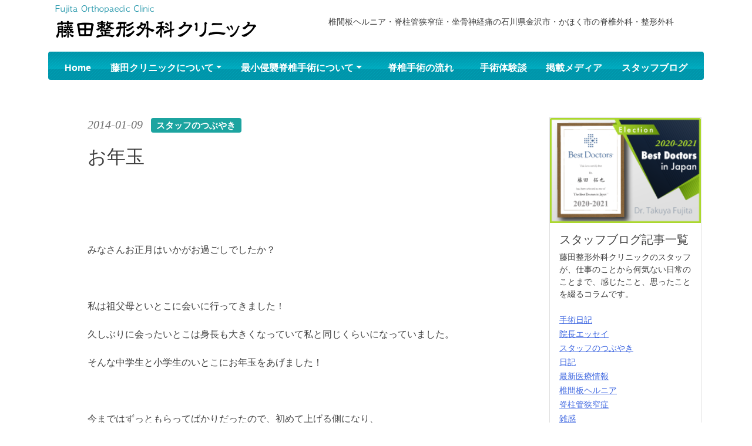

--- FILE ---
content_type: text/html; charset=UTF-8
request_url: https://fujitaseikei.jp/fujicli-blog/tsubuyaki/%E3%81%8A%E5%B9%B4%E7%8E%89/
body_size: 16200
content:
<!doctype html>
<html dir="ltr" lang="ja" prefix="og: https://ogp.me/ns#">
<head>
	<meta charset="UTF-8">
	<meta name="viewport" content="width=device-width, initial-scale=1">
	<link rel="profile" href="https://gmpg.org/xfn/11">
	<link rel='stylesheet' href='https://fujitaseikei.jp/wp-content/themes/fujita/bootstrap.css'>
<!-- <link href="https://cdn.jsdelivr.net/npm/bootstrap@5.0.2/dist/css/bootstrap.min.css" rel="stylesheet" integrity="sha384-EVSTQN3/azprG1Anm3QDgpJLIm9Nao0Yz1ztcQTwFspd3yD65VohhpuuCOmLASjC" crossorigin="anonymous"> -->
	<link rel='stylesheet' href='https://fujitaseikei.jp/wp-content/themes/fujita/style.css'>

	<title>お年玉 - 藤田整形外科クリニック</title>

		<!-- All in One SEO 4.9.3 - aioseo.com -->
	<meta name="description" content="みなさんお正月はいかがお過ごしでしたか？ 私は祖父母といとこに会いに行ってきました" />
	<meta name="robots" content="max-image-preview:large" />
	<meta name="author" content="admin-FUJITA"/>
	<link rel="canonical" href="https://fujitaseikei.jp/fujicli-blog/tsubuyaki/%e3%81%8a%e5%b9%b4%e7%8e%89/" />
	<meta name="generator" content="All in One SEO (AIOSEO) 4.9.3" />
		<meta property="og:locale" content="ja_JP" />
		<meta property="og:site_name" content="藤田整形外科クリニック - 椎間板ヘルニア・脊柱管狭窄症・坐骨神経痛の石川県金沢市・かほく市の脊椎外科・整形外科" />
		<meta property="og:type" content="article" />
		<meta property="og:title" content="お年玉 - 藤田整形外科クリニック" />
		<meta property="og:description" content="みなさんお正月はいかがお過ごしでしたか？ 私は祖父母といとこに会いに行ってきました" />
		<meta property="og:url" content="https://fujitaseikei.jp/fujicli-blog/tsubuyaki/%e3%81%8a%e5%b9%b4%e7%8e%89/" />
		<meta property="og:image" content="https://fujitaseikei.jp/wp-content/uploads/2022/01/title-aboutus.jpg" />
		<meta property="og:image:secure_url" content="https://fujitaseikei.jp/wp-content/uploads/2022/01/title-aboutus.jpg" />
		<meta property="og:image:width" content="1296" />
		<meta property="og:image:height" content="738" />
		<meta property="article:published_time" content="2014-01-09T04:40:00+00:00" />
		<meta property="article:modified_time" content="2014-01-09T04:40:00+00:00" />
		<meta property="article:publisher" content="https://www.facebook.com/FujitaOrthopedics/" />
		<meta name="twitter:card" content="summary" />
		<meta name="twitter:title" content="お年玉 - 藤田整形外科クリニック" />
		<meta name="twitter:description" content="みなさんお正月はいかがお過ごしでしたか？ 私は祖父母といとこに会いに行ってきました" />
		<meta name="twitter:image" content="https://fujitaseikei.jp/wp-content/uploads/2022/01/title-aboutus.jpg" />
		<script type="application/ld+json" class="aioseo-schema">
			{"@context":"https:\/\/schema.org","@graph":[{"@type":"BlogPosting","@id":"https:\/\/fujitaseikei.jp\/fujicli-blog\/tsubuyaki\/%e3%81%8a%e5%b9%b4%e7%8e%89\/#blogposting","name":"\u304a\u5e74\u7389 - \u85e4\u7530\u6574\u5f62\u5916\u79d1\u30af\u30ea\u30cb\u30c3\u30af","headline":"\u304a\u5e74\u7389","author":{"@id":"https:\/\/fujitaseikei.jp\/author\/admin-fujita\/#author"},"publisher":{"@id":"https:\/\/fujitaseikei.jp\/#organization"},"datePublished":"2014-01-09T13:40:00+09:00","dateModified":"2014-01-09T13:40:00+09:00","inLanguage":"ja","mainEntityOfPage":{"@id":"https:\/\/fujitaseikei.jp\/fujicli-blog\/tsubuyaki\/%e3%81%8a%e5%b9%b4%e7%8e%89\/#webpage"},"isPartOf":{"@id":"https:\/\/fujitaseikei.jp\/fujicli-blog\/tsubuyaki\/%e3%81%8a%e5%b9%b4%e7%8e%89\/#webpage"},"articleSection":"\u30b9\u30bf\u30c3\u30d5\u306e\u3064\u3076\u3084\u304d"},{"@type":"BreadcrumbList","@id":"https:\/\/fujitaseikei.jp\/fujicli-blog\/tsubuyaki\/%e3%81%8a%e5%b9%b4%e7%8e%89\/#breadcrumblist","itemListElement":[{"@type":"ListItem","@id":"https:\/\/fujitaseikei.jp#listItem","position":1,"name":"\u30db\u30fc\u30e0","item":"https:\/\/fujitaseikei.jp","nextItem":{"@type":"ListItem","@id":"https:\/\/fujitaseikei.jp\/category\/fujicli-blog\/#listItem","name":"\u30b9\u30bf\u30c3\u30d5\u30d6\u30ed\u30b0"}},{"@type":"ListItem","@id":"https:\/\/fujitaseikei.jp\/category\/fujicli-blog\/#listItem","position":2,"name":"\u30b9\u30bf\u30c3\u30d5\u30d6\u30ed\u30b0","item":"https:\/\/fujitaseikei.jp\/category\/fujicli-blog\/","nextItem":{"@type":"ListItem","@id":"https:\/\/fujitaseikei.jp\/category\/fujicli-blog\/tsubuyaki\/#listItem","name":"\u30b9\u30bf\u30c3\u30d5\u306e\u3064\u3076\u3084\u304d"},"previousItem":{"@type":"ListItem","@id":"https:\/\/fujitaseikei.jp#listItem","name":"\u30db\u30fc\u30e0"}},{"@type":"ListItem","@id":"https:\/\/fujitaseikei.jp\/category\/fujicli-blog\/tsubuyaki\/#listItem","position":3,"name":"\u30b9\u30bf\u30c3\u30d5\u306e\u3064\u3076\u3084\u304d","item":"https:\/\/fujitaseikei.jp\/category\/fujicli-blog\/tsubuyaki\/","nextItem":{"@type":"ListItem","@id":"https:\/\/fujitaseikei.jp\/fujicli-blog\/tsubuyaki\/%e3%81%8a%e5%b9%b4%e7%8e%89\/#listItem","name":"\u304a\u5e74\u7389"},"previousItem":{"@type":"ListItem","@id":"https:\/\/fujitaseikei.jp\/category\/fujicli-blog\/#listItem","name":"\u30b9\u30bf\u30c3\u30d5\u30d6\u30ed\u30b0"}},{"@type":"ListItem","@id":"https:\/\/fujitaseikei.jp\/fujicli-blog\/tsubuyaki\/%e3%81%8a%e5%b9%b4%e7%8e%89\/#listItem","position":4,"name":"\u304a\u5e74\u7389","previousItem":{"@type":"ListItem","@id":"https:\/\/fujitaseikei.jp\/category\/fujicli-blog\/tsubuyaki\/#listItem","name":"\u30b9\u30bf\u30c3\u30d5\u306e\u3064\u3076\u3084\u304d"}}]},{"@type":"Organization","@id":"https:\/\/fujitaseikei.jp\/#organization","name":"\u85e4\u7530\u6574\u5f62\u5916\u79d1\u30af\u30ea\u30cb\u30c3\u30af","description":"\u690e\u9593\u677f\u30d8\u30eb\u30cb\u30a2\u30fb\u810a\u67f1\u7ba1\u72ed\u7a84\u75c7\u30fb\u5750\u9aa8\u795e\u7d4c\u75db\u306e\u77f3\u5ddd\u770c\u91d1\u6ca2\u5e02\u30fb\u304b\u307b\u304f\u5e02\u306e\u810a\u690e\u5916\u79d1\u30fb\u6574\u5f62\u5916\u79d1","url":"https:\/\/fujitaseikei.jp\/"},{"@type":"Person","@id":"https:\/\/fujitaseikei.jp\/author\/admin-fujita\/#author","url":"https:\/\/fujitaseikei.jp\/author\/admin-fujita\/","name":"admin-FUJITA","image":{"@type":"ImageObject","@id":"https:\/\/fujitaseikei.jp\/fujicli-blog\/tsubuyaki\/%e3%81%8a%e5%b9%b4%e7%8e%89\/#authorImage","url":"https:\/\/secure.gravatar.com\/avatar\/de33cd643f08d430511a3cfd2fb2a83e3130cfa3bfac4dacd151d90357158868?s=96&d=mm&r=g","width":96,"height":96,"caption":"admin-FUJITA"}},{"@type":"WebPage","@id":"https:\/\/fujitaseikei.jp\/fujicli-blog\/tsubuyaki\/%e3%81%8a%e5%b9%b4%e7%8e%89\/#webpage","url":"https:\/\/fujitaseikei.jp\/fujicli-blog\/tsubuyaki\/%e3%81%8a%e5%b9%b4%e7%8e%89\/","name":"\u304a\u5e74\u7389 - \u85e4\u7530\u6574\u5f62\u5916\u79d1\u30af\u30ea\u30cb\u30c3\u30af","description":"\u307f\u306a\u3055\u3093\u304a\u6b63\u6708\u306f\u3044\u304b\u304c\u304a\u904e\u3054\u3057\u3067\u3057\u305f\u304b\uff1f \u79c1\u306f\u7956\u7236\u6bcd\u3068\u3044\u3068\u3053\u306b\u4f1a\u3044\u306b\u884c\u3063\u3066\u304d\u307e\u3057\u305f","inLanguage":"ja","isPartOf":{"@id":"https:\/\/fujitaseikei.jp\/#website"},"breadcrumb":{"@id":"https:\/\/fujitaseikei.jp\/fujicli-blog\/tsubuyaki\/%e3%81%8a%e5%b9%b4%e7%8e%89\/#breadcrumblist"},"author":{"@id":"https:\/\/fujitaseikei.jp\/author\/admin-fujita\/#author"},"creator":{"@id":"https:\/\/fujitaseikei.jp\/author\/admin-fujita\/#author"},"datePublished":"2014-01-09T13:40:00+09:00","dateModified":"2014-01-09T13:40:00+09:00"},{"@type":"WebSite","@id":"https:\/\/fujitaseikei.jp\/#website","url":"https:\/\/fujitaseikei.jp\/","name":"\u85e4\u7530\u6574\u5f62\u5916\u79d1\u30af\u30ea\u30cb\u30c3\u30af","description":"\u690e\u9593\u677f\u30d8\u30eb\u30cb\u30a2\u30fb\u810a\u67f1\u7ba1\u72ed\u7a84\u75c7\u30fb\u5750\u9aa8\u795e\u7d4c\u75db\u306e\u77f3\u5ddd\u770c\u91d1\u6ca2\u5e02\u30fb\u304b\u307b\u304f\u5e02\u306e\u810a\u690e\u5916\u79d1\u30fb\u6574\u5f62\u5916\u79d1","inLanguage":"ja","publisher":{"@id":"https:\/\/fujitaseikei.jp\/#organization"}}]}
		</script>
		<!-- All in One SEO -->


<!-- Google Tag Manager for WordPress by gtm4wp.com -->
<script data-cfasync="false" data-pagespeed-no-defer>
	var gtm4wp_datalayer_name = "dataLayer";
	var dataLayer = dataLayer || [];
</script>
<!-- End Google Tag Manager for WordPress by gtm4wp.com --><link rel='dns-prefetch' href='//static.addtoany.com' />
<link rel="alternate" type="application/rss+xml" title="藤田整形外科クリニック &raquo; フィード" href="https://fujitaseikei.jp/feed/" />
<link rel="alternate" type="application/rss+xml" title="藤田整形外科クリニック &raquo; コメントフィード" href="https://fujitaseikei.jp/comments/feed/" />
<link rel="alternate" title="oEmbed (JSON)" type="application/json+oembed" href="https://fujitaseikei.jp/wp-json/oembed/1.0/embed?url=https%3A%2F%2Ffujitaseikei.jp%2Ffujicli-blog%2Ftsubuyaki%2F%25e3%2581%258a%25e5%25b9%25b4%25e7%258e%2589%2F" />
<link rel="alternate" title="oEmbed (XML)" type="text/xml+oembed" href="https://fujitaseikei.jp/wp-json/oembed/1.0/embed?url=https%3A%2F%2Ffujitaseikei.jp%2Ffujicli-blog%2Ftsubuyaki%2F%25e3%2581%258a%25e5%25b9%25b4%25e7%258e%2589%2F&#038;format=xml" />
        <script type="text/javascript">
        (function() {
            document.addEventListener('DOMContentLoaded', function() {
                var containers = document.querySelectorAll('.wp-lightbox-container');

                for (var i = 0; i < containers.length; i++) {
                    var container = containers[i];

                    var wpElements = container.querySelectorAll('[data-wp-on], [data-wp-interactive], [data-wp-init], [data-wp-context], img, button');

                    for (var j = 0; j < wpElements.length; j++) {
                        var el = wpElements[j];
                        var attributes = el.attributes;

                        for (var k = attributes.length - 1; k >= 0; k--) {
                            var attr = attributes[k];
                            if (attr.name.indexOf('data-wp-') === 0) {
                                el.removeAttribute(attr.name);
                            }
                        }
                    }

                    var buttons = container.querySelectorAll('button');
                    for (var j = 0; j < buttons.length; j++) {
                        buttons[j].remove();
                    }
                }

                var allWpImages = document.querySelectorAll('img[data-wp-on], img[data-wp-interactive], img[data-wp-init]');
                for (var i = 0; i < allWpImages.length; i++) {
                    var img = allWpImages[i];
                    var attributes = img.attributes;

                    for (var j = attributes.length - 1; j >= 0; j--) {
                        var attr = attributes[j];
                        if (attr.name.indexOf('data-wp-') === 0) {
                            img.removeAttribute(attr.name);
                        }
                    }
                }

                var standaloneButtons = document.querySelectorAll('button.lightbox-trigger, button[data-wp-on], button[data-wp-interactive]');
                for (var i = 0; i < standaloneButtons.length; i++) {
                    standaloneButtons[i].remove();
                }
            });

            document.addEventListener('click', function(e) {
                var target = e.target;

                if (target.hasAttribute('data-wp-on') ||
                    target.hasAttribute('data-wp-interactive') ||
                    target.classList.contains('lightbox-trigger') ||
                    target.hasAttribute('data-wp-init')) {
                    e.preventDefault();
                    e.stopPropagation();
                    e.stopImmediatePropagation();
                    return false;
                }

                if (target.tagName === 'FIGURE' && target.classList.contains('wp-lightbox-container')) {
                    e.preventDefault();
                    e.stopPropagation();
                    e.stopImmediatePropagation();
                    return false;
                }

                if (target.tagName === 'A' && target.querySelector('img[data-wp-on], img[data-wp-interactive]')) {
                    e.preventDefault();
                    e.stopPropagation();
                    e.stopImmediatePropagation();
                    return false;
                }
            }, true);
        })();
        </script>
        <style id='wp-img-auto-sizes-contain-inline-css'>
img:is([sizes=auto i],[sizes^="auto," i]){contain-intrinsic-size:3000px 1500px}
/*# sourceURL=wp-img-auto-sizes-contain-inline-css */
</style>
<style id='wp-emoji-styles-inline-css'>

	img.wp-smiley, img.emoji {
		display: inline !important;
		border: none !important;
		box-shadow: none !important;
		height: 1em !important;
		width: 1em !important;
		margin: 0 0.07em !important;
		vertical-align: -0.1em !important;
		background: none !important;
		padding: 0 !important;
	}
/*# sourceURL=wp-emoji-styles-inline-css */
</style>
<style id='wp-block-library-inline-css'>
:root{--wp-block-synced-color:#7a00df;--wp-block-synced-color--rgb:122,0,223;--wp-bound-block-color:var(--wp-block-synced-color);--wp-editor-canvas-background:#ddd;--wp-admin-theme-color:#007cba;--wp-admin-theme-color--rgb:0,124,186;--wp-admin-theme-color-darker-10:#006ba1;--wp-admin-theme-color-darker-10--rgb:0,107,160.5;--wp-admin-theme-color-darker-20:#005a87;--wp-admin-theme-color-darker-20--rgb:0,90,135;--wp-admin-border-width-focus:2px}@media (min-resolution:192dpi){:root{--wp-admin-border-width-focus:1.5px}}.wp-element-button{cursor:pointer}:root .has-very-light-gray-background-color{background-color:#eee}:root .has-very-dark-gray-background-color{background-color:#313131}:root .has-very-light-gray-color{color:#eee}:root .has-very-dark-gray-color{color:#313131}:root .has-vivid-green-cyan-to-vivid-cyan-blue-gradient-background{background:linear-gradient(135deg,#00d084,#0693e3)}:root .has-purple-crush-gradient-background{background:linear-gradient(135deg,#34e2e4,#4721fb 50%,#ab1dfe)}:root .has-hazy-dawn-gradient-background{background:linear-gradient(135deg,#faaca8,#dad0ec)}:root .has-subdued-olive-gradient-background{background:linear-gradient(135deg,#fafae1,#67a671)}:root .has-atomic-cream-gradient-background{background:linear-gradient(135deg,#fdd79a,#004a59)}:root .has-nightshade-gradient-background{background:linear-gradient(135deg,#330968,#31cdcf)}:root .has-midnight-gradient-background{background:linear-gradient(135deg,#020381,#2874fc)}:root{--wp--preset--font-size--normal:16px;--wp--preset--font-size--huge:42px}.has-regular-font-size{font-size:1em}.has-larger-font-size{font-size:2.625em}.has-normal-font-size{font-size:var(--wp--preset--font-size--normal)}.has-huge-font-size{font-size:var(--wp--preset--font-size--huge)}.has-text-align-center{text-align:center}.has-text-align-left{text-align:left}.has-text-align-right{text-align:right}.has-fit-text{white-space:nowrap!important}#end-resizable-editor-section{display:none}.aligncenter{clear:both}.items-justified-left{justify-content:flex-start}.items-justified-center{justify-content:center}.items-justified-right{justify-content:flex-end}.items-justified-space-between{justify-content:space-between}.screen-reader-text{border:0;clip-path:inset(50%);height:1px;margin:-1px;overflow:hidden;padding:0;position:absolute;width:1px;word-wrap:normal!important}.screen-reader-text:focus{background-color:#ddd;clip-path:none;color:#444;display:block;font-size:1em;height:auto;left:5px;line-height:normal;padding:15px 23px 14px;text-decoration:none;top:5px;width:auto;z-index:100000}html :where(.has-border-color){border-style:solid}html :where([style*=border-top-color]){border-top-style:solid}html :where([style*=border-right-color]){border-right-style:solid}html :where([style*=border-bottom-color]){border-bottom-style:solid}html :where([style*=border-left-color]){border-left-style:solid}html :where([style*=border-width]){border-style:solid}html :where([style*=border-top-width]){border-top-style:solid}html :where([style*=border-right-width]){border-right-style:solid}html :where([style*=border-bottom-width]){border-bottom-style:solid}html :where([style*=border-left-width]){border-left-style:solid}html :where(img[class*=wp-image-]){height:auto;max-width:100%}:where(figure){margin:0 0 1em}html :where(.is-position-sticky){--wp-admin--admin-bar--position-offset:var(--wp-admin--admin-bar--height,0px)}@media screen and (max-width:600px){html :where(.is-position-sticky){--wp-admin--admin-bar--position-offset:0px}}

/*# sourceURL=wp-block-library-inline-css */
</style><style id='wp-block-paragraph-inline-css'>
.is-small-text{font-size:.875em}.is-regular-text{font-size:1em}.is-large-text{font-size:2.25em}.is-larger-text{font-size:3em}.has-drop-cap:not(:focus):first-letter{float:left;font-size:8.4em;font-style:normal;font-weight:100;line-height:.68;margin:.05em .1em 0 0;text-transform:uppercase}body.rtl .has-drop-cap:not(:focus):first-letter{float:none;margin-left:.1em}p.has-drop-cap.has-background{overflow:hidden}:root :where(p.has-background){padding:1.25em 2.375em}:where(p.has-text-color:not(.has-link-color)) a{color:inherit}p.has-text-align-left[style*="writing-mode:vertical-lr"],p.has-text-align-right[style*="writing-mode:vertical-rl"]{rotate:180deg}
/*# sourceURL=https://fujitaseikei.jp/wp-includes/blocks/paragraph/style.min.css */
</style>
<style id='global-styles-inline-css'>
:root{--wp--preset--aspect-ratio--square: 1;--wp--preset--aspect-ratio--4-3: 4/3;--wp--preset--aspect-ratio--3-4: 3/4;--wp--preset--aspect-ratio--3-2: 3/2;--wp--preset--aspect-ratio--2-3: 2/3;--wp--preset--aspect-ratio--16-9: 16/9;--wp--preset--aspect-ratio--9-16: 9/16;--wp--preset--color--black: #000000;--wp--preset--color--cyan-bluish-gray: #abb8c3;--wp--preset--color--white: #ffffff;--wp--preset--color--pale-pink: #f78da7;--wp--preset--color--vivid-red: #cf2e2e;--wp--preset--color--luminous-vivid-orange: #ff6900;--wp--preset--color--luminous-vivid-amber: #fcb900;--wp--preset--color--light-green-cyan: #7bdcb5;--wp--preset--color--vivid-green-cyan: #00d084;--wp--preset--color--pale-cyan-blue: #8ed1fc;--wp--preset--color--vivid-cyan-blue: #0693e3;--wp--preset--color--vivid-purple: #9b51e0;--wp--preset--gradient--vivid-cyan-blue-to-vivid-purple: linear-gradient(135deg,rgb(6,147,227) 0%,rgb(155,81,224) 100%);--wp--preset--gradient--light-green-cyan-to-vivid-green-cyan: linear-gradient(135deg,rgb(122,220,180) 0%,rgb(0,208,130) 100%);--wp--preset--gradient--luminous-vivid-amber-to-luminous-vivid-orange: linear-gradient(135deg,rgb(252,185,0) 0%,rgb(255,105,0) 100%);--wp--preset--gradient--luminous-vivid-orange-to-vivid-red: linear-gradient(135deg,rgb(255,105,0) 0%,rgb(207,46,46) 100%);--wp--preset--gradient--very-light-gray-to-cyan-bluish-gray: linear-gradient(135deg,rgb(238,238,238) 0%,rgb(169,184,195) 100%);--wp--preset--gradient--cool-to-warm-spectrum: linear-gradient(135deg,rgb(74,234,220) 0%,rgb(151,120,209) 20%,rgb(207,42,186) 40%,rgb(238,44,130) 60%,rgb(251,105,98) 80%,rgb(254,248,76) 100%);--wp--preset--gradient--blush-light-purple: linear-gradient(135deg,rgb(255,206,236) 0%,rgb(152,150,240) 100%);--wp--preset--gradient--blush-bordeaux: linear-gradient(135deg,rgb(254,205,165) 0%,rgb(254,45,45) 50%,rgb(107,0,62) 100%);--wp--preset--gradient--luminous-dusk: linear-gradient(135deg,rgb(255,203,112) 0%,rgb(199,81,192) 50%,rgb(65,88,208) 100%);--wp--preset--gradient--pale-ocean: linear-gradient(135deg,rgb(255,245,203) 0%,rgb(182,227,212) 50%,rgb(51,167,181) 100%);--wp--preset--gradient--electric-grass: linear-gradient(135deg,rgb(202,248,128) 0%,rgb(113,206,126) 100%);--wp--preset--gradient--midnight: linear-gradient(135deg,rgb(2,3,129) 0%,rgb(40,116,252) 100%);--wp--preset--font-size--small: 13px;--wp--preset--font-size--medium: 20px;--wp--preset--font-size--large: 36px;--wp--preset--font-size--x-large: 42px;--wp--preset--spacing--20: 0.44rem;--wp--preset--spacing--30: 0.67rem;--wp--preset--spacing--40: 1rem;--wp--preset--spacing--50: 1.5rem;--wp--preset--spacing--60: 2.25rem;--wp--preset--spacing--70: 3.38rem;--wp--preset--spacing--80: 5.06rem;--wp--preset--shadow--natural: 6px 6px 9px rgba(0, 0, 0, 0.2);--wp--preset--shadow--deep: 12px 12px 50px rgba(0, 0, 0, 0.4);--wp--preset--shadow--sharp: 6px 6px 0px rgba(0, 0, 0, 0.2);--wp--preset--shadow--outlined: 6px 6px 0px -3px rgb(255, 255, 255), 6px 6px rgb(0, 0, 0);--wp--preset--shadow--crisp: 6px 6px 0px rgb(0, 0, 0);}:where(.is-layout-flex){gap: 0.5em;}:where(.is-layout-grid){gap: 0.5em;}body .is-layout-flex{display: flex;}.is-layout-flex{flex-wrap: wrap;align-items: center;}.is-layout-flex > :is(*, div){margin: 0;}body .is-layout-grid{display: grid;}.is-layout-grid > :is(*, div){margin: 0;}:where(.wp-block-columns.is-layout-flex){gap: 2em;}:where(.wp-block-columns.is-layout-grid){gap: 2em;}:where(.wp-block-post-template.is-layout-flex){gap: 1.25em;}:where(.wp-block-post-template.is-layout-grid){gap: 1.25em;}.has-black-color{color: var(--wp--preset--color--black) !important;}.has-cyan-bluish-gray-color{color: var(--wp--preset--color--cyan-bluish-gray) !important;}.has-white-color{color: var(--wp--preset--color--white) !important;}.has-pale-pink-color{color: var(--wp--preset--color--pale-pink) !important;}.has-vivid-red-color{color: var(--wp--preset--color--vivid-red) !important;}.has-luminous-vivid-orange-color{color: var(--wp--preset--color--luminous-vivid-orange) !important;}.has-luminous-vivid-amber-color{color: var(--wp--preset--color--luminous-vivid-amber) !important;}.has-light-green-cyan-color{color: var(--wp--preset--color--light-green-cyan) !important;}.has-vivid-green-cyan-color{color: var(--wp--preset--color--vivid-green-cyan) !important;}.has-pale-cyan-blue-color{color: var(--wp--preset--color--pale-cyan-blue) !important;}.has-vivid-cyan-blue-color{color: var(--wp--preset--color--vivid-cyan-blue) !important;}.has-vivid-purple-color{color: var(--wp--preset--color--vivid-purple) !important;}.has-black-background-color{background-color: var(--wp--preset--color--black) !important;}.has-cyan-bluish-gray-background-color{background-color: var(--wp--preset--color--cyan-bluish-gray) !important;}.has-white-background-color{background-color: var(--wp--preset--color--white) !important;}.has-pale-pink-background-color{background-color: var(--wp--preset--color--pale-pink) !important;}.has-vivid-red-background-color{background-color: var(--wp--preset--color--vivid-red) !important;}.has-luminous-vivid-orange-background-color{background-color: var(--wp--preset--color--luminous-vivid-orange) !important;}.has-luminous-vivid-amber-background-color{background-color: var(--wp--preset--color--luminous-vivid-amber) !important;}.has-light-green-cyan-background-color{background-color: var(--wp--preset--color--light-green-cyan) !important;}.has-vivid-green-cyan-background-color{background-color: var(--wp--preset--color--vivid-green-cyan) !important;}.has-pale-cyan-blue-background-color{background-color: var(--wp--preset--color--pale-cyan-blue) !important;}.has-vivid-cyan-blue-background-color{background-color: var(--wp--preset--color--vivid-cyan-blue) !important;}.has-vivid-purple-background-color{background-color: var(--wp--preset--color--vivid-purple) !important;}.has-black-border-color{border-color: var(--wp--preset--color--black) !important;}.has-cyan-bluish-gray-border-color{border-color: var(--wp--preset--color--cyan-bluish-gray) !important;}.has-white-border-color{border-color: var(--wp--preset--color--white) !important;}.has-pale-pink-border-color{border-color: var(--wp--preset--color--pale-pink) !important;}.has-vivid-red-border-color{border-color: var(--wp--preset--color--vivid-red) !important;}.has-luminous-vivid-orange-border-color{border-color: var(--wp--preset--color--luminous-vivid-orange) !important;}.has-luminous-vivid-amber-border-color{border-color: var(--wp--preset--color--luminous-vivid-amber) !important;}.has-light-green-cyan-border-color{border-color: var(--wp--preset--color--light-green-cyan) !important;}.has-vivid-green-cyan-border-color{border-color: var(--wp--preset--color--vivid-green-cyan) !important;}.has-pale-cyan-blue-border-color{border-color: var(--wp--preset--color--pale-cyan-blue) !important;}.has-vivid-cyan-blue-border-color{border-color: var(--wp--preset--color--vivid-cyan-blue) !important;}.has-vivid-purple-border-color{border-color: var(--wp--preset--color--vivid-purple) !important;}.has-vivid-cyan-blue-to-vivid-purple-gradient-background{background: var(--wp--preset--gradient--vivid-cyan-blue-to-vivid-purple) !important;}.has-light-green-cyan-to-vivid-green-cyan-gradient-background{background: var(--wp--preset--gradient--light-green-cyan-to-vivid-green-cyan) !important;}.has-luminous-vivid-amber-to-luminous-vivid-orange-gradient-background{background: var(--wp--preset--gradient--luminous-vivid-amber-to-luminous-vivid-orange) !important;}.has-luminous-vivid-orange-to-vivid-red-gradient-background{background: var(--wp--preset--gradient--luminous-vivid-orange-to-vivid-red) !important;}.has-very-light-gray-to-cyan-bluish-gray-gradient-background{background: var(--wp--preset--gradient--very-light-gray-to-cyan-bluish-gray) !important;}.has-cool-to-warm-spectrum-gradient-background{background: var(--wp--preset--gradient--cool-to-warm-spectrum) !important;}.has-blush-light-purple-gradient-background{background: var(--wp--preset--gradient--blush-light-purple) !important;}.has-blush-bordeaux-gradient-background{background: var(--wp--preset--gradient--blush-bordeaux) !important;}.has-luminous-dusk-gradient-background{background: var(--wp--preset--gradient--luminous-dusk) !important;}.has-pale-ocean-gradient-background{background: var(--wp--preset--gradient--pale-ocean) !important;}.has-electric-grass-gradient-background{background: var(--wp--preset--gradient--electric-grass) !important;}.has-midnight-gradient-background{background: var(--wp--preset--gradient--midnight) !important;}.has-small-font-size{font-size: var(--wp--preset--font-size--small) !important;}.has-medium-font-size{font-size: var(--wp--preset--font-size--medium) !important;}.has-large-font-size{font-size: var(--wp--preset--font-size--large) !important;}.has-x-large-font-size{font-size: var(--wp--preset--font-size--x-large) !important;}
/*# sourceURL=global-styles-inline-css */
</style>

<style id='classic-theme-styles-inline-css'>
/*! This file is auto-generated */
.wp-block-button__link{color:#fff;background-color:#32373c;border-radius:9999px;box-shadow:none;text-decoration:none;padding:calc(.667em + 2px) calc(1.333em + 2px);font-size:1.125em}.wp-block-file__button{background:#32373c;color:#fff;text-decoration:none}
/*# sourceURL=/wp-includes/css/classic-themes.min.css */
</style>
<link rel='stylesheet' id='fujita-style-css' href='https://fujitaseikei.jp/wp-content/themes/fujita/style.css?ver=1.0.0' media='all' />
<link rel='stylesheet' id='fancybox-css' href='https://fujitaseikei.jp/wp-content/plugins/easy-fancybox/fancybox/1.5.4/jquery.fancybox.min.css?ver=6.9' media='screen' />
<style id='fancybox-inline-css'>
#fancybox-outer{background:#ffffff}#fancybox-content{background:#ffffff;border-color:#ffffff;color:#000000;}#fancybox-title,#fancybox-title-float-main{color:#fff}
/*# sourceURL=fancybox-inline-css */
</style>
<link rel='stylesheet' id='msl-main-css' href='https://fujitaseikei.jp/wp-content/plugins/master-slider/public/assets/css/masterslider.main.css?ver=3.11.0' media='all' />
<link rel='stylesheet' id='msl-custom-css' href='https://fujitaseikei.jp/wp-content/uploads/master-slider/custom.css?ver=5.6' media='all' />
<link rel='stylesheet' id='addtoany-css' href='https://fujitaseikei.jp/wp-content/plugins/add-to-any/addtoany.min.css?ver=1.16' media='all' />
<script id="addtoany-core-js-before">
window.a2a_config=window.a2a_config||{};a2a_config.callbacks=[];a2a_config.overlays=[];a2a_config.templates={};a2a_localize = {
	Share: "共有",
	Save: "ブックマーク",
	Subscribe: "購読",
	Email: "メール",
	Bookmark: "ブックマーク",
	ShowAll: "すべて表示する",
	ShowLess: "小さく表示する",
	FindServices: "サービスを探す",
	FindAnyServiceToAddTo: "追加するサービスを今すぐ探す",
	PoweredBy: "Powered by",
	ShareViaEmail: "メールでシェアする",
	SubscribeViaEmail: "メールで購読する",
	BookmarkInYourBrowser: "ブラウザにブックマーク",
	BookmarkInstructions: "このページをブックマークするには、 Ctrl+D または \u2318+D を押下。",
	AddToYourFavorites: "お気に入りに追加",
	SendFromWebOrProgram: "任意のメールアドレスまたはメールプログラムから送信",
	EmailProgram: "メールプログラム",
	More: "詳細&#8230;",
	ThanksForSharing: "共有ありがとうございます !",
	ThanksForFollowing: "フォローありがとうございます !"
};


//# sourceURL=addtoany-core-js-before
</script>
<script defer src="https://static.addtoany.com/menu/page.js" id="addtoany-core-js"></script>
<script src="https://fujitaseikei.jp/wp-includes/js/jquery/jquery.min.js?ver=3.7.1" id="jquery-core-js"></script>
<script src="https://fujitaseikei.jp/wp-includes/js/jquery/jquery-migrate.min.js?ver=3.4.1" id="jquery-migrate-js"></script>
<script defer src="https://fujitaseikei.jp/wp-content/plugins/add-to-any/addtoany.min.js?ver=1.1" id="addtoany-jquery-js"></script>
<link rel="https://api.w.org/" href="https://fujitaseikei.jp/wp-json/" /><link rel="alternate" title="JSON" type="application/json" href="https://fujitaseikei.jp/wp-json/wp/v2/posts/2062" /><link rel="EditURI" type="application/rsd+xml" title="RSD" href="https://fujitaseikei.jp/xmlrpc.php?rsd" />
<meta name="generator" content="WordPress 6.9" />
<link rel='shortlink' href='https://fujitaseikei.jp/?p=2062' />
<script>var ms_grabbing_curosr = 'https://fujitaseikei.jp/wp-content/plugins/master-slider/public/assets/css/common/grabbing.cur', ms_grab_curosr = 'https://fujitaseikei.jp/wp-content/plugins/master-slider/public/assets/css/common/grab.cur';</script>
<meta name="generator" content="MasterSlider 3.11.0 - Responsive Touch Image Slider | avt.li/msf" />

<!-- Google Tag Manager for WordPress by gtm4wp.com -->
<!-- GTM Container placement set to automatic -->
<script data-cfasync="false" data-pagespeed-no-defer type="text/javascript">
	var dataLayer_content = {"pagePostType":"post","pagePostType2":"single-post","pageCategory":["tsubuyaki"],"pagePostAuthor":"admin-FUJITA"};
	dataLayer.push( dataLayer_content );
</script>
<script data-cfasync="false">
(function(w,d,s,l,i){w[l]=w[l]||[];w[l].push({'gtm.start':
new Date().getTime(),event:'gtm.js'});var f=d.getElementsByTagName(s)[0],
j=d.createElement(s),dl=l!='dataLayer'?'&l='+l:'';j.async=true;j.src=
'//www.googletagmanager.com/gtm.js?id='+i+dl;f.parentNode.insertBefore(j,f);
})(window,document,'script','dataLayer','GTM-NG2QJ7W');
</script>
<!-- End Google Tag Manager for WordPress by gtm4wp.com -->		<style id="wp-custom-css">
			.addtoany_content_bottom{margin-top:100px; text-align:center;}
.thum span{font-family:serif;}

@media screen and (min-width: 768px){
.thum {
	position: relative;
	width:200px;
	margin-right:70px;
	}
.thum span::after {
	content: "";
	position:absolute;
	width:40px;
	top:1rem;
	left:200px;
	border-bottom: 1px dashed #111;
}

.no_list {position: relative;}
.no_list::before {
    content: "";
    position: absolute;
    left: 210px;
    top: 1rem;
    width: 1px;
    height: 100%;
    background: #111;
}
	
			</style>
		</head>

<body class="wp-singular post-template-default single single-post postid-2062 single-format-standard wp-theme-fujita _masterslider _ms_version_3.11.0 ml-lightbox-included metaslider-plugin">

<!-- GTM Container placement set to automatic -->
<!-- Google Tag Manager (noscript) -->
				<noscript><iframe src="https://www.googletagmanager.com/ns.html?id=GTM-NG2QJ7W" height="0" width="0" style="display:none;visibility:hidden" aria-hidden="true"></iframe></noscript>
<!-- End Google Tag Manager (noscript) --><div id="page" class="site">
	<a class="skip-link screen-reader-text" href="#primary">Skip to content</a>
	<header id="masthead" class="site-header container-xl mt-2">
		<div class="site-branding d-none d-xl-block">
			<div class="container-xl">
  
  <div class="row align-items-center">
<div class="col">
				<p class="site-title small"><a href="https://fujitaseikei.jp/" rel="home"><img src="https://fujitaseikei.jp//wp-content/uploads/2022/01/logo.png" width="347" ></a></p>
				    </div>
    <div class="col-7 d-none d-xl-block">
		
		<p class="site-description" style="font-size:0.9rem;">椎間板ヘルニア・脊柱管狭窄症・坐骨神経痛の石川県金沢市・かほく市の脊椎外科・整形外科</p>
			    </div>
  </div>
</div>
</div><!-- .site-branding -->
<!--  xl 以上で表示されるnavbar  -->
<nav class="navbar navbar-expand-xl navbar-dark d-none d-xl-block rounded-2 pb-0" style="background-image:url('https://fujitaseikei.jp/wp-content/uploads/2022/01/bg_h2-g.gif');">
  <div class="container-fluid ">
    <div class="collapse navbar-collapse" id="navbarNavDropdown">
      <ul class="navbar-nav nav-fill w-100">
        <li class="nav-item fw-bold">
          <a class="nav-link  rounded-top" aria-current="page" href="https://fujitaseikei.jp/">Home</a>
        </li>
		  <li class="nav-item dropdown  fw-bold">
          <a class="nav-link dropdown-toggle  rounded-top" href="#" id="navbarDropdownMenuLink" role="button"  data-bs-target="#navbarNavDropdown" aria-expanded="false">藤田クリニックについて</a>
          <ul class="dropdown-menu mt-0 pt-0 border-0" aria-labelledby="navbarDropdownMenuLink">
<li><a class="dropdown-item" href="https://fujitaseikei.jp/profile">藤田拓也プロフィール</a></li>
<li><a class="dropdown-item" href="https://fujitaseikei.jp/conference-presentation">主な学会発表</a></li>
<li><a class="dropdown-item" href="https://fujitaseikei.jp/paper-books">論文・著書のご案内</a></li>
<li><a class="dropdown-item" href="https://fujitaseikei.jp/institution">院内施設のご案内</a></li>
<li><a class="dropdown-item" href="https://fujitaseikei.jp/our-staff">スタッフ紹介</a></li>
<li><a class="dropdown-item" href="https://fujitaseikei.jp/#access">アクセス</a></li>
</ul>
        </li>
          
<li class="nav-item dropdown  fw-bold">
	<a class="nav-link dropdown-toggle  rounded-top" href="#" id="navbarDropdownMenuLink2" role="button"  data-bs-target="#navbarNavDropdown" aria-expanded="false">最小侵襲脊椎手術について</a>
	<ul class="dropdown-menu mt-0 pt-0 border-0" aria-labelledby="navbarDropdownMenuLink2">
		<li><a class="dropdown-item" href="https://fujitaseikei.jp/surgery/">椎間板ヘルニアの手術</a></li>
		<li><a class="dropdown-item" href="https://fujitaseikei.jp/lower-back-pain/">腰部脊柱管狭窄症の手術</a></li>
		<li><a class="dropdown-item" href="https://fujitaseikei.jp/herniation/">椎間板ヘルニアを切らずに治す最新治療</a></li>
	</ul>
</li>
     
     
     <li class="nav-item  fw-bold"><a class="nav-link  rounded-top" href="https://fujitaseikei.jp/process">脊椎手術の流れ</a></li>
     <li class="nav-item  fw-bold"><a class="nav-link  rounded-top" href="https://fujitaseikei.jp/patients-voice">手術体験談</a></li>
     <li class="nav-item  fw-bold"><a class="nav-link  rounded-top" href="https://fujitaseikei.jp/magazine/">掲載メディア</a></li>
     <li class="nav-item  fw-bold"><a class="nav-link  rounded-top" href="https://fujitaseikei.jp/staff-blog/">スタッフブログ</a></li>
      </ul>
    </div>
  </div>
</nav>
<!-- xl　以下で表示されるトグルメニュー	-->
<nav class="navbar fixed-top navbar-expand-xl navbar-light bg-white d-xl-none">
  <div class="container-fluid">
	  <a class="navbar-brand d-xl-none" href="https://fujitaseikei.jp/"><img src="https://fujitaseikei.jp//wp-content/uploads/2022/01/logo.png" width="240"></a>
    <button class="btn btn-outline-secondary" type="button" data-bs-toggle="collapse" data-bs-target="#navbarNavDropdown" aria-controls="navbarNavDropdown" aria-expanded="false" aria-label="Toggle navigation">
		<span>メニュー</span>
    </button>
    <div class="collapse navbar-collapse" id="navbarNavDropdown">
      <ul class="navbar-nav">
        <li class="nav-item  fw-bold"><a class="nav-link" aria-current="page" href="https://fujitaseikei.jp/">Home</a></li>
		<li class="nav-item dropdown  fw-bold">
          	<a class="nav-link dropdown-toggle" href="#" id="navbarDropdownMenuLink" role="button" data-bs-toggle="dropdown" 　aria-expanded="false">藤田クリニックについて</a>
          	<ul class="dropdown-menu mt-0 pt-0 border-0" aria-labelledby="navbarDropdownMenuLink">
				<li><a class="dropdown-item" href="https://fujitaseikei.jp/profile">藤田拓也プロフィール</a></li>
				<li><a class="dropdown-item" href="https://fujitaseikei.jp/conference-presentation">主な学会発表</a></li>
				<li><a class="dropdown-item" href="https://fujitaseikei.jp/paper-books">論文・著書のご案内</a></li>
				<li><a class="dropdown-item" href="https://fujitaseikei.jp/institution">院内施設のご案内</a></li>
				<li><a class="dropdown-item" href="https://fujitaseikei.jp/our-staff">スタッフ紹介</a></li>
				<li><a class="dropdown-item" href="https://fujitaseikei.jp/#access">アクセス</a></li>
			</ul>
		</li>
		<li class="nav-item dropdown  fw-bold">
			<a class="nav-link dropdown-toggle  rounded-top" href="#" id="navbarDropdownMenuLink2" role="button"  data-bs-target="#navbarNavDropdown" aria-expanded="false">最小侵襲脊椎手術について</a>
			<ul class="dropdown-menu mt-0 pt-0 border-0" aria-labelledby="navbarDropdownMenuLink2">
				<li><a class="dropdown-item" href="https://fujitaseikei.jp/surgery/">椎間板ヘルニアの手術</a></li>
				<li><a class="dropdown-item" href="https://fujitaseikei.jp/lower-back-pain/">腰部脊柱管狭窄症の手術</a></li>
				<li><a class="dropdown-item" href="https://fujitaseikei.jp/herniation/">椎間板ヘルニアを切らずに治す最新治療</a></li>
			</ul>
		</li>
		<li class="nav-item  fw-bold"><a class="nav-link" href="https://fujitaseikei.jp/process">脊椎手術の流れ</a></li>
		<li class="nav-item  fw-bold"><a class="nav-link" href="https://fujitaseikei.jp/patients-voice">手術体験談</a></li>
		<li class="nav-item  fw-bold"><a class="nav-link" href="https://fujitaseikei.jp/magazine/">掲載メディア</a></li>
		<li class="nav-item  fw-bold"><a class="nav-link" href="https://fujitaseikei.jp/staff-blog/">スタッフブログ</a></li>
      </ul>
    </div>
  </div>
</nav>

	</header><!-- #masthead -->
<div class="fixed-bottom bg-light d-md-none">
<div class="container-fluid btn-group text-center" role="group" aria-label="fotterMenu"><button type="button" onclick="location.href='https://fujitaseikei.jp/#consultime'" class="btn btn-lg btn-primary text-white" style="font-size:0.8rem; margin-right:2px; font-family:serif;">診療時間</button><button type="button" onclick="location.href='tel:0762837177'" class="btn btn-lg btn-primary text-white" style="font-size:0.8rem; margin-right:2px; line-height:1.1rem; font-family:serif;">お電話での<br>お問い合わせ</button><button type="button" onclick="location.href='https://www.google.com/maps/place/%E8%97%A4%E7%94%B0%E6%95%B4%E5%BD%A2%E5%A4%96%E7%A7%91%E3%82%AF%E3%83%AA%E3%83%8B%E3%83%83%E3%82%AF/@36.7127263,136.6996501,18z/data=!3m1!4b1!4m5!3m4!1s0x5ff9d6ec92146e0f:0x546ce9de55a629a7!8m2!3d36.7127817!4d136.7006832?hl=ja'" class="btn btn-lg btn-primary text-white" style="font-size:0.8rem; font-family:serif;">アクセス</button></div>

</div><div class="container-fluid">
	<div class="container-xl bg-white p-3 mt-5">
	<div class="row">
<div class="col-lg-9 px-md-5">

	<main id="primary" class="site-main">

		
<article id="post-2062" class="post-2062 post type-post status-publish format-standard hentry category-tsubuyaki" style="max-width: 700px; margin-left:auto; margin-right:auto;">
	<header class="entry-header">
	<p class="h5 text-secondary blog-day"><span class="fst-italic" style="font-family: serif;">2014-01-09</span> <span class="badge bg-primary ms-2 blog-cat">スタッフのつぶやき</span></p>
	

	<h1 class="entry-title" style="margin-bottom:80px;">お年玉</h1>			</header><!-- .entry-header -->

	
	<div class="entry-content">
		<p>&nbsp;</p>
<p>みなさんお正月はいかがお過ごしでしたか？</p>
<p>&nbsp;</p>
<p>私は祖父母といとこに会いに行ってきました！</p>
<p>久しぶりに会ったいとこは身長も大きくなっていて私と同じくらいになっていました。</p>
<p>そんな中学生と小学生のいとこにお年玉をあげました！</p>
<p>&nbsp;</p>
<p>今まではずっともらってばかりだったので、初めて上げる側になり、</p>
<p>なんだか少し大人になれたような気分で、なちょっと恥ずかしかったです(笑)</p>
<p>&nbsp;</p>
<p>&nbsp;</p>
<p>&nbsp;</p>
<p>医療事務　川原</p>
<p><span id="more-2062"></span></p>
<div class="addtoany_share_save_container addtoany_content addtoany_content_bottom"><div class="a2a_kit a2a_kit_size_32 addtoany_list" data-a2a-url="https://fujitaseikei.jp/fujicli-blog/tsubuyaki/%e3%81%8a%e5%b9%b4%e7%8e%89/" data-a2a-title="お年玉"><a class="a2a_button_facebook" href="https://www.addtoany.com/add_to/facebook?linkurl=https%3A%2F%2Ffujitaseikei.jp%2Ffujicli-blog%2Ftsubuyaki%2F%25e3%2581%258a%25e5%25b9%25b4%25e7%258e%2589%2F&amp;linkname=%E3%81%8A%E5%B9%B4%E7%8E%89" title="Facebook" rel="nofollow noopener" target="_blank"></a><a class="a2a_button_twitter" href="https://www.addtoany.com/add_to/twitter?linkurl=https%3A%2F%2Ffujitaseikei.jp%2Ffujicli-blog%2Ftsubuyaki%2F%25e3%2581%258a%25e5%25b9%25b4%25e7%258e%2589%2F&amp;linkname=%E3%81%8A%E5%B9%B4%E7%8E%89" title="Twitter" rel="nofollow noopener" target="_blank"></a><a class="a2a_button_line" href="https://www.addtoany.com/add_to/line?linkurl=https%3A%2F%2Ffujitaseikei.jp%2Ffujicli-blog%2Ftsubuyaki%2F%25e3%2581%258a%25e5%25b9%25b4%25e7%258e%2589%2F&amp;linkname=%E3%81%8A%E5%B9%B4%E7%8E%89" title="Line" rel="nofollow noopener" target="_blank"></a></div></div>	</div><!-- .entry-content -->

	<footer class="entry-footer">
		<span class="cat-links">Posted in <a href="https://fujitaseikei.jp/category/fujicli-blog/tsubuyaki/" rel="category tag">スタッフのつぶやき</a></span>	</footer><!-- .entry-footer -->
</article><!-- #post-2062 -->

	<nav class="navigation post-navigation" aria-label="投稿">
		<h2 class="screen-reader-text">投稿ナビゲーション</h2>
		<div class="nav-links"><div class="nav-previous"><a href="https://fujitaseikei.jp/fujicli-blog/tsubuyaki/%e8%ac%b9%e8%b3%80%e6%96%b0%e5%b9%b4/" rel="prev"><span class="nav-subtitle">前へ</span></a></div><div class="nav-next"><a href="https://fujitaseikei.jp/fujicli-blog/tsubuyaki/%e3%81%af%e3%81%98%e3%82%81%e3%81%be%e3%81%97%e3%81%a6%e3%83%bb%e3%83%bb%e3%83%bb%ef%bc%88%e3%82%b9%e3%82%bf%e3%83%83%e3%83%95%e3%81%ae%e3%81%a4%e3%81%b6%e3%82%84%e3%81%8d%ef%bc%89-2/" rel="next"><span class="nav-subtitle">次へ</span></a></div></div>
	</nav>
	</main><!-- #main -->
</div><!-- .col-lg-9 -->	
<div class="d-none d-lg-block col-lg-3">

<aside id="secondary" class="widget-area">


  <div class="card rounded-0">
		<img class="card-img-top" src="https://fujitaseikei.jp/wp-content/uploads/2022/01/bestdoctor.png" alt="Best Doctor 2021">
<div class="card-body">
<h4 class="h5">スタッフブログ記事一覧</h4>
<p class="card-text small">藤田整形外科クリニックのスタッフが、仕事のことから何気ない日常のことまで、感じたこと、思ったことを綴るコラムです。</p>
<a href="https://fujitaseikei.jp/category/fujicli-blog/surg-diary/" class="card-link small">手術日記</a><br>
<a href="https://fujitaseikei.jp/category/fujicli-blog/dir-essay/" class="card-link small">院長エッセイ</a><br>
<a href="https://fujitaseikei.jp/category/fujicli-blog/tsubuyaki/" class="card-link small">スタッフのつぶやき</a><br>
<a href="https://fujitaseikei.jp/category/fujicli-blog/dairy/" class="card-link small">日記</a><br>
<a href="https://fujitaseikei.jp/category/fujicli-blog/medicalinfo/" class="card-link small">最新医療情報</a><br>
<a href="https://fujitaseikei.jp/category/fujicli-blog/hernia/" class="card-link small">椎間板ヘルニア</a><br>
<a href="https://fujitaseikei.jp/category/fujicli-blog/sekichukan/" class="card-link small">脊柱管狭窄症</a><br>
<a href="https://fujitaseikei.jp/category/fujicli-blog/other/" class="card-link small">雑感</a><br>
</div>
</div><!-- card -->
<div class="list-group　list-group-flush">


    <a class="list-group-item list-group-item-action" href="https://fujitaseikei.jp/fujicli-blog/tsubuyaki/15%e5%91%a8%e5%b9%b4%ef%bc%88%e3%82%b9%e3%82%bf%e3%83%83%e3%83%95%e3%81%ae%e3%81%a4%e3%81%b6%e3%82%84%e3%81%8d%ef%bc%89/" title="15周年（スタッフのつぶやき）"><span class="small text-secondary">2026年1月21日</span><br/><h6 class="text-black">15周年（スタッフのつぶやき）</h6></a>
    

    <a class="list-group-item list-group-item-action" href="https://fujitaseikei.jp/fujicli-blog/tsubuyaki/%e5%af%92%e6%b3%a2%e5%88%b0%e6%9d%a5%e3%82%b9%e3%82%bf%e3%83%83%e3%83%95%e3%81%ae%e3%81%a4%e3%81%b6%e3%82%84%e3%81%8d/" title="寒波到来(スタッフのつぶやき)"><span class="small text-secondary">2026年1月21日</span><br/><h6 class="text-black">寒波到来(スタッフのつぶやき)</h6></a>
    

    <a class="list-group-item list-group-item-action" href="https://fujitaseikei.jp/fujicli-blog/tsubuyaki/%e7%9a%87%e5%b1%85%e3%83%a9%e3%83%b3%ef%bc%88%e3%82%b9%e3%82%bf%e3%83%83%e3%83%95%e3%81%ae%e3%81%a4%e3%81%b6%e3%82%84%e3%81%8d%ef%bc%89/" title="皇居ラン（スタッフのつぶやき）"><span class="small text-secondary">2026年1月16日</span><br/><h6 class="text-black">皇居ラン（スタッフのつぶやき）</h6></a>
    

    <a class="list-group-item list-group-item-action" href="https://fujitaseikei.jp/fujicli-blog/dir-essay/%e7%a5%9d%e3%80%80%e8%97%a4%e7%94%b0%e6%95%b4%e5%bd%a2%e5%a4%96%e7%a7%9115%e5%91%a8%e5%b9%b4/" title="祝　藤田整形外科15周年"><span class="small text-secondary">2026年1月12日</span><br/><h6 class="text-black">祝　藤田整形外科15周年</h6></a>
    

    <a class="list-group-item list-group-item-action" href="https://fujitaseikei.jp/fujicli-blog/dir-essay/%e5%85%83%e6%97%a5%e3%81%af%e7%a7%81%e3%81%ae%e8%aa%95%e7%94%9f%e6%97%a5%e3%81%a7%e3%81%99%e3%80%82/" title="元日は私の誕生日です。"><span class="small text-secondary">2026年1月4日</span><br/><h6 class="text-black">元日は私の誕生日です。</h6></a>
      </div>
  



	<section id="block-7" class="widget widget_block widget_text">
<p></p>
</section>

	
</aside><!-- #secondary -->


  </div><!-- .col-lg-3 -->
  
  </div>
	</div></div><!-- container-xl --></div><!-- container-fluid -->

<div class="container-fluid">
	<footer id="colophon" class="site-footer container-xl">
		<div class="row">
			<div class="col-12 col-md-5">
				<p class="text-center">利用規約　｜　プライバシーポリシー</p>
			</div>
			<div class="col-12 col-md-7">
				<p class="text-center">© 2021 藤田整形外科クリニック　All Right Reserved. </p>
			</div>
			
		</div><!-- .site-info -->
	</footer><!-- #colophon -->
</div>
</div><!-- #page -->

<script type="speculationrules">
{"prefetch":[{"source":"document","where":{"and":[{"href_matches":"/*"},{"not":{"href_matches":["/wp-*.php","/wp-admin/*","/wp-content/uploads/*","/wp-content/*","/wp-content/plugins/*","/wp-content/themes/fujita/*","/*\\?(.+)"]}},{"not":{"selector_matches":"a[rel~=\"nofollow\"]"}},{"not":{"selector_matches":".no-prefetch, .no-prefetch a"}}]},"eagerness":"conservative"}]}
</script>
<script id="wpfront-scroll-top-js-extra">
var wpfront_scroll_top_data = {"data":{"css":"#wpfront-scroll-top-container{position:fixed;cursor:pointer;z-index:9999;border:none;outline:none;background-color:rgba(0,0,0,0);box-shadow:none;outline-style:none;text-decoration:none;opacity:0;display:none;align-items:center;justify-content:center;margin:0;padding:0}#wpfront-scroll-top-container.show{display:flex;opacity:1}#wpfront-scroll-top-container .sr-only{position:absolute;width:1px;height:1px;padding:0;margin:-1px;overflow:hidden;clip:rect(0,0,0,0);white-space:nowrap;border:0}#wpfront-scroll-top-container .text-holder{padding:3px 10px;-webkit-border-radius:3px;border-radius:3px;-webkit-box-shadow:4px 4px 5px 0px rgba(50,50,50,.5);-moz-box-shadow:4px 4px 5px 0px rgba(50,50,50,.5);box-shadow:4px 4px 5px 0px rgba(50,50,50,.5)}#wpfront-scroll-top-container{right:20px;bottom:50px;}#wpfront-scroll-top-container img{width:auto;height:auto;}#wpfront-scroll-top-container .text-holder{color:#ffffff;background-color:#000000;width:auto;height:auto;;}#wpfront-scroll-top-container .text-holder:hover{background-color:#000000;}#wpfront-scroll-top-container i{color:#000000;}","html":"\u003Cbutton id=\"wpfront-scroll-top-container\" aria-label=\"\" title=\"\" \u003E\u003Cimg src=\"https://fujitaseikei.jp/wp-content/plugins/wpfront-scroll-top/includes/assets/icons/114.png\" alt=\"\" title=\"\"\u003E\u003C/button\u003E","data":{"hide_iframe":false,"button_fade_duration":200,"auto_hide":true,"auto_hide_after":1,"scroll_offset":100,"button_opacity":0.8000000000000000444089209850062616169452667236328125,"button_action":"top","button_action_element_selector":"","button_action_container_selector":"html, body","button_action_element_offset":0,"scroll_duration":400}}};
//# sourceURL=wpfront-scroll-top-js-extra
</script>
<script src="https://fujitaseikei.jp/wp-content/plugins/wpfront-scroll-top/includes/assets/wpfront-scroll-top.min.js?ver=3.0.1.09211" id="wpfront-scroll-top-js" defer data-wp-strategy="defer"></script>
<script src="https://fujitaseikei.jp/wp-content/themes/fujita/js/navigation.js?ver=1.0.0" id="fujita-navigation-js"></script>
<script src="https://fujitaseikei.jp/wp-content/plugins/easy-fancybox/vendor/purify.min.js?ver=6.9" id="fancybox-purify-js"></script>
<script id="jquery-fancybox-js-extra">
var efb_i18n = {"close":"Close","next":"Next","prev":"Previous","startSlideshow":"Start slideshow","toggleSize":"Toggle size"};
//# sourceURL=jquery-fancybox-js-extra
</script>
<script src="https://fujitaseikei.jp/wp-content/plugins/easy-fancybox/fancybox/1.5.4/jquery.fancybox.min.js?ver=6.9" id="jquery-fancybox-js"></script>
<script id="jquery-fancybox-js-after">
var fb_timeout, fb_opts={'autoScale':true,'showCloseButton':true,'width':560,'height':340,'margin':20,'pixelRatio':'false','padding':10,'centerOnScroll':false,'enableEscapeButton':true,'speedIn':300,'speedOut':300,'overlayShow':true,'hideOnOverlayClick':true,'overlayColor':'#000','overlayOpacity':0.6,'minViewportWidth':320,'minVpHeight':320,'disableCoreLightbox':'true','enableBlockControls':'true','fancybox_openBlockControls':'true' };
if(typeof easy_fancybox_handler==='undefined'){
var easy_fancybox_handler=function(){
jQuery([".nolightbox","a.wp-block-file__button","a.pin-it-button","a[href*='pinterest.com\/pin\/create']","a[href*='facebook.com\/share']","a[href*='twitter.com\/share']"].join(',')).addClass('nofancybox');
jQuery('a.fancybox-close').on('click',function(e){e.preventDefault();jQuery.fancybox.close()});
/* IMG */
						var unlinkedImageBlocks=jQuery(".wp-block-image > img:not(.nofancybox,figure.nofancybox>img)");
						unlinkedImageBlocks.wrap(function() {
							var href = jQuery( this ).attr( "src" );
							return "<a href='" + href + "'></a>";
						});
var fb_IMG_select=jQuery('a[href*=".jpg" i]:not(.nofancybox,li.nofancybox>a,figure.nofancybox>a),area[href*=".jpg" i]:not(.nofancybox),a[href*=".png" i]:not(.nofancybox,li.nofancybox>a,figure.nofancybox>a),area[href*=".png" i]:not(.nofancybox),a[href*=".webp" i]:not(.nofancybox,li.nofancybox>a,figure.nofancybox>a),area[href*=".webp" i]:not(.nofancybox),a[href*=".jpeg" i]:not(.nofancybox,li.nofancybox>a,figure.nofancybox>a),area[href*=".jpeg" i]:not(.nofancybox)');
fb_IMG_select.addClass('fancybox image');
var fb_IMG_sections=jQuery('.gallery,.wp-block-gallery,.tiled-gallery,.wp-block-jetpack-tiled-gallery,.ngg-galleryoverview,.ngg-imagebrowser,.nextgen_pro_blog_gallery,.nextgen_pro_film,.nextgen_pro_horizontal_filmstrip,.ngg-pro-masonry-wrapper,.ngg-pro-mosaic-container,.nextgen_pro_sidescroll,.nextgen_pro_slideshow,.nextgen_pro_thumbnail_grid,.tiled-gallery');
fb_IMG_sections.each(function(){jQuery(this).find(fb_IMG_select).attr('rel','gallery-'+fb_IMG_sections.index(this));});
jQuery('a.fancybox,area.fancybox,.fancybox>a').each(function(){jQuery(this).fancybox(jQuery.extend(true,{},fb_opts,{'transition':'elastic','transitionIn':'elastic','transitionOut':'elastic','opacity':false,'hideOnContentClick':false,'titleShow':true,'titlePosition':'over','titleFromAlt':true,'showNavArrows':true,'enableKeyboardNav':true,'cyclic':false,'mouseWheel':'true','changeSpeed':250,'changeFade':300}))});
};};
jQuery(easy_fancybox_handler);jQuery(document).on('post-load',easy_fancybox_handler);

//# sourceURL=jquery-fancybox-js-after
</script>
<script src="https://fujitaseikei.jp/wp-content/plugins/easy-fancybox/vendor/jquery.easing.min.js?ver=1.4.1" id="jquery-easing-js"></script>
<script src="https://fujitaseikei.jp/wp-content/plugins/easy-fancybox/vendor/jquery.mousewheel.min.js?ver=3.1.13" id="jquery-mousewheel-js"></script>
<script id="wp-emoji-settings" type="application/json">
{"baseUrl":"https://s.w.org/images/core/emoji/17.0.2/72x72/","ext":".png","svgUrl":"https://s.w.org/images/core/emoji/17.0.2/svg/","svgExt":".svg","source":{"concatemoji":"https://fujitaseikei.jp/wp-includes/js/wp-emoji-release.min.js?ver=6.9"}}
</script>
<script type="module">
/*! This file is auto-generated */
const a=JSON.parse(document.getElementById("wp-emoji-settings").textContent),o=(window._wpemojiSettings=a,"wpEmojiSettingsSupports"),s=["flag","emoji"];function i(e){try{var t={supportTests:e,timestamp:(new Date).valueOf()};sessionStorage.setItem(o,JSON.stringify(t))}catch(e){}}function c(e,t,n){e.clearRect(0,0,e.canvas.width,e.canvas.height),e.fillText(t,0,0);t=new Uint32Array(e.getImageData(0,0,e.canvas.width,e.canvas.height).data);e.clearRect(0,0,e.canvas.width,e.canvas.height),e.fillText(n,0,0);const a=new Uint32Array(e.getImageData(0,0,e.canvas.width,e.canvas.height).data);return t.every((e,t)=>e===a[t])}function p(e,t){e.clearRect(0,0,e.canvas.width,e.canvas.height),e.fillText(t,0,0);var n=e.getImageData(16,16,1,1);for(let e=0;e<n.data.length;e++)if(0!==n.data[e])return!1;return!0}function u(e,t,n,a){switch(t){case"flag":return n(e,"\ud83c\udff3\ufe0f\u200d\u26a7\ufe0f","\ud83c\udff3\ufe0f\u200b\u26a7\ufe0f")?!1:!n(e,"\ud83c\udde8\ud83c\uddf6","\ud83c\udde8\u200b\ud83c\uddf6")&&!n(e,"\ud83c\udff4\udb40\udc67\udb40\udc62\udb40\udc65\udb40\udc6e\udb40\udc67\udb40\udc7f","\ud83c\udff4\u200b\udb40\udc67\u200b\udb40\udc62\u200b\udb40\udc65\u200b\udb40\udc6e\u200b\udb40\udc67\u200b\udb40\udc7f");case"emoji":return!a(e,"\ud83e\u1fac8")}return!1}function f(e,t,n,a){let r;const o=(r="undefined"!=typeof WorkerGlobalScope&&self instanceof WorkerGlobalScope?new OffscreenCanvas(300,150):document.createElement("canvas")).getContext("2d",{willReadFrequently:!0}),s=(o.textBaseline="top",o.font="600 32px Arial",{});return e.forEach(e=>{s[e]=t(o,e,n,a)}),s}function r(e){var t=document.createElement("script");t.src=e,t.defer=!0,document.head.appendChild(t)}a.supports={everything:!0,everythingExceptFlag:!0},new Promise(t=>{let n=function(){try{var e=JSON.parse(sessionStorage.getItem(o));if("object"==typeof e&&"number"==typeof e.timestamp&&(new Date).valueOf()<e.timestamp+604800&&"object"==typeof e.supportTests)return e.supportTests}catch(e){}return null}();if(!n){if("undefined"!=typeof Worker&&"undefined"!=typeof OffscreenCanvas&&"undefined"!=typeof URL&&URL.createObjectURL&&"undefined"!=typeof Blob)try{var e="postMessage("+f.toString()+"("+[JSON.stringify(s),u.toString(),c.toString(),p.toString()].join(",")+"));",a=new Blob([e],{type:"text/javascript"});const r=new Worker(URL.createObjectURL(a),{name:"wpTestEmojiSupports"});return void(r.onmessage=e=>{i(n=e.data),r.terminate(),t(n)})}catch(e){}i(n=f(s,u,c,p))}t(n)}).then(e=>{for(const n in e)a.supports[n]=e[n],a.supports.everything=a.supports.everything&&a.supports[n],"flag"!==n&&(a.supports.everythingExceptFlag=a.supports.everythingExceptFlag&&a.supports[n]);var t;a.supports.everythingExceptFlag=a.supports.everythingExceptFlag&&!a.supports.flag,a.supports.everything||((t=a.source||{}).concatemoji?r(t.concatemoji):t.wpemoji&&t.twemoji&&(r(t.twemoji),r(t.wpemoji)))});
//# sourceURL=https://fujitaseikei.jp/wp-includes/js/wp-emoji-loader.min.js
</script>
<script src="https://cdn.jsdelivr.net/npm/@popperjs/core@2.9.2/dist/umd/popper.min.js" integrity="sha384-IQsoLXl5PILFhosVNubq5LC7Qb9DXgDA9i+tQ8Zj3iwWAwPtgFTxbJ8NT4GN1R8p" crossorigin="anonymous"></script>
<script src="https://cdn.jsdelivr.net/npm/bootstrap@5.0.2/dist/js/bootstrap.min.js" integrity="sha384-cVKIPhGWiC2Al4u+LWgxfKTRIcfu0JTxR+EQDz/bgldoEyl4H0zUF0QKbrJ0EcQF" crossorigin="anonymous"></script>
</body>
</html>
